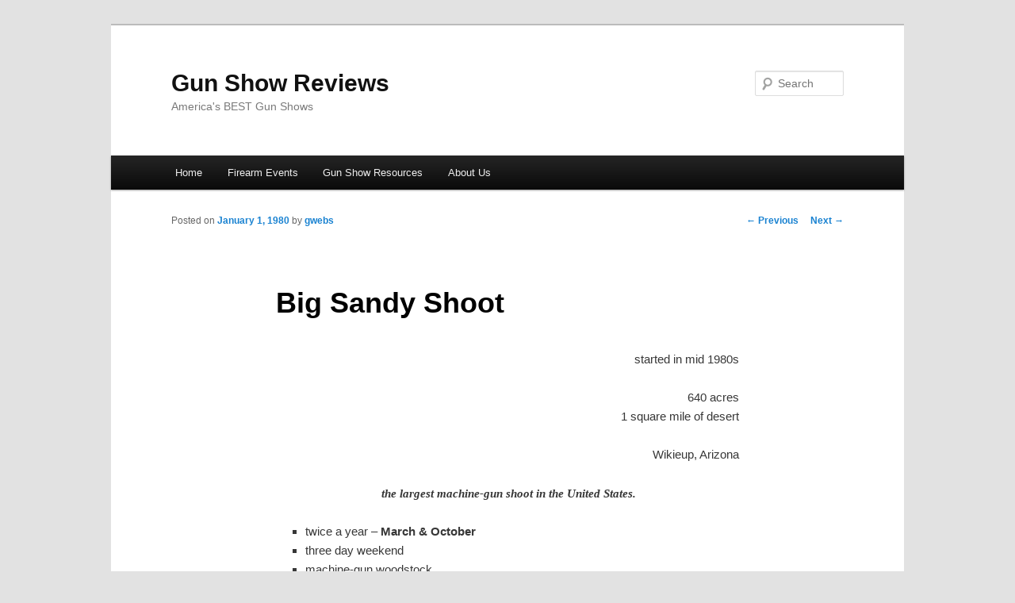

--- FILE ---
content_type: text/css
request_url: http://gunshowreviews.com/wp-content/plugins/ultimate-post-list/public/css/ultimate-post-list-public.css
body_size: 388
content:
div.upl-list form, div.upl-list p { margin-bottom: 1em; }
div.upl-list form img { display: inline; padding-left: 1em; padding-right: 1em; box-shadow: none; vertical-align: middle; border: 0 none; }
div.upl-list ul { list-style: none outside none; overflow: hidden; margin-left: 0; margin-right: 0; padding-left: 0; padding-right: 0; }
div.upl-list ul li { margin: 0 0 1.5em; clear: both; }
div.upl-list ul li:last-child { margin-bottom: 0; }
#upl-list-15167 ul li img { width: 175px; height: 175px; display: inline; float: left; margin: 0px 8px 8px 0px; }
#upl-list-15167 ul li { margin-top: 0px; margin-bottom: 24px; margin-left: 0px; margin-right: 0px; }
#upl-list-15174 ul li img { max-width: 100px; width: 100%; height: auto; display: inline; float: left; margin: 0px 8px 8px 0px; }
#upl-list-15174 ul li { margin-top: 0px; margin-bottom: 24px; margin-left: 0px; margin-right: 0px; }
#upl-list-15212 ul li img { width: 180px; height: 130px; display: inline; float: left; margin: 0px 8px 8px 0px; }
#upl-list-15212 ul li { margin-top: 0px; margin-bottom: 24px; margin-left: 0px; margin-right: 0px; }
#upl-list-15261 ul li img { max-width: 120px; width: 100%; height: auto; display: inline; float: left; margin: 0px 8px 8px 0px; }
#upl-list-15261 ul li { margin-top: 0px; margin-bottom: 24px; margin-left: 0px; margin-right: 0px; }
#upl-list-15279 ul li img { max-width: 120px; width: 100%; height: auto; display: inline; float: left; margin: 0px 8px 8px 0px; }
#upl-list-15279 ul li { margin-top: 0px; margin-bottom: 24px; margin-left: 0px; margin-right: 0px; }
#upl-list-15314 ul li img { max-width: 120px; width: 100%; height: auto; display: inline; float: left; margin: 0px 8px 8px 0px; }
#upl-list-15314 ul li { margin-top: 0px; margin-bottom: 24px; margin-left: 0px; margin-right: 0px; }
#upl-list-15687 ul li img { max-width: 120px; width: 100%; height: auto; display: inline; float: left; margin: 0px 8px 8px 0px; }
#upl-list-15687 ul li { margin-top: 0px; margin-bottom: 24px; margin-left: 0px; margin-right: 0px; }


--- FILE ---
content_type: text/javascript; charset=UTF-8
request_url: http://az13.com/ads/www/delivery/ajs.php?zoneid=14&cb=679130494&charset=UTF-8&loc=http%3A//gunshowreviews.com/big-sandy-shoot/
body_size: 620
content:
var OX_bf934879 = '';
OX_bf934879 += "<"+"a href=\'http://az13.com/ads/www/delivery/cl.php?bannerid=20&amp;zoneid=14&amp;sig=5066c73888ec6351ce13ef0686eba868650bfa38806428fc9123a7adef2d6b90&amp;oadest=https%3A%2F%2Fwww.guntube.org\' target=\'_blank\' rel=\'noopener nofollow\'><"+"img src=\'http://az13.com/ads/www/images/c51564fcd8de28a887f3ac441a869be6.jpg\' width=\'468\' height=\'101\' alt=\'\' title=\'\' border=\'0\' /><"+"/a><"+"div id=\'beacon_b63fd4a40e\' style=\'position: absolute; left: 0px; top: 0px; visibility: hidden;\'><"+"img src=\'http://az13.com/ads/www/delivery/lg.php?bannerid=20&amp;campaignid=5&amp;zoneid=14&amp;loc=http%3A%2F%2Fgunshowreviews.com%2Fbig-sandy-shoot%2F&amp;cb=b63fd4a40e\' width=\'0\' height=\'0\' alt=\'\' style=\'width: 0px; height: 0px;\' /><"+"/div>\n";
document.write(OX_bf934879);


--- FILE ---
content_type: text/javascript; charset=UTF-8
request_url: http://az13.com/ads/www/delivery/ajs.php?zoneid=3&cb=50933205012&charset=UTF-8&loc=http%3A//gunshowreviews.com/big-sandy-shoot/
body_size: 631
content:
var OX_457d1ca8 = '';
OX_457d1ca8 += "<"+"a href=\'http://az13.com/ads/www/delivery/cl.php?bannerid=87&amp;zoneid=3&amp;sig=edf4b30911f549bfb1e70012db650204388e67d653258be739d000f19d321e11&amp;oadest=https%3A%2F%2Fgunfreedomradio.com%2F\' target=\'_blank\' rel=\'noopener nofollow\'><"+"img src=\'http://az13.com/ads/www/images/e1f66af79e7b393b9abd20a5109d6068.png\' width=\'468\' height=\'101\' alt=\'https://gunfreedomradio.com/\' title=\'https://gunfreedomradio.com/\' border=\'0\' /><"+"/a><"+"div id=\'beacon_264ab3b876\' style=\'position: absolute; left: 0px; top: 0px; visibility: hidden;\'><"+"img src=\'http://az13.com/ads/www/delivery/lg.php?bannerid=87&amp;campaignid=5&amp;zoneid=3&amp;loc=http%3A%2F%2Fgunshowreviews.com%2Fbig-sandy-shoot%2F&amp;cb=264ab3b876\' width=\'0\' height=\'0\' alt=\'\' style=\'width: 0px; height: 0px;\' /><"+"/div>\n";
document.write(OX_457d1ca8);


--- FILE ---
content_type: text/javascript; charset=UTF-8
request_url: http://az13.com/ads/www/delivery/ajs.php?zoneid=1&cb=10765009870&charset=UTF-8&loc=http%3A//gunshowreviews.com/big-sandy-shoot/
body_size: 653
content:
var OX_0cf11984 = '';
OX_0cf11984 += "<"+"a href=\'http://az13.com/ads/www/delivery/cl.php?bannerid=42&amp;zoneid=1&amp;sig=1fc50a8fc22c403015a3a24b69b8d1fbaec58fec73a98ef611e18b8bb76e1583&amp;oadest=https%3A%2F%2Fwww.patreon.com%2FGunWebsites\' target=\'_blank\' rel=\'noopener nofollow\'><"+"img src=\'http://az13.com/ads/www/images/8d03c41304bc81d5c3f16f61dee1405d.png\' width=\'468\' height=\'300\' alt=\'Patreon BLT Bunch Lunch Club\' title=\'Patreon BLT Bunch Lunch Club\' border=\'0\' /><"+"/a><"+"div id=\'beacon_72707ee315\' style=\'position: absolute; left: 0px; top: 0px; visibility: hidden;\'><"+"img src=\'http://az13.com/ads/www/delivery/lg.php?bannerid=42&amp;campaignid=1&amp;zoneid=1&amp;loc=http%3A%2F%2Fgunshowreviews.com%2Fbig-sandy-shoot%2F&amp;cb=72707ee315\' width=\'0\' height=\'0\' alt=\'\' style=\'width: 0px; height: 0px;\' /><"+"/div>\n";
document.write(OX_0cf11984);
